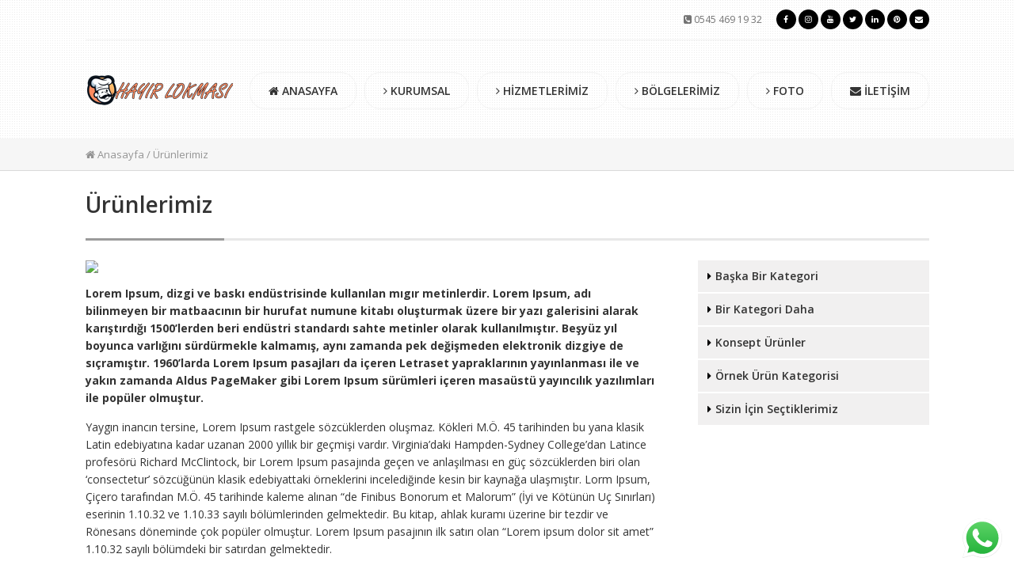

--- FILE ---
content_type: text/html; charset=UTF-8
request_url: https://www.hayirlokmasi.site/urunlerimiz
body_size: 13997
content:
<!DOCTYPE html PUBLIC "-//W3C//DTD XHTML 1.0 Transitional//EN" "http://www.w3.org/TR/xhtml1/DTD/xhtml1-transitional.dtd">
<html xmlns="http://www.w3.org/1999/xhtml">
<head>
<meta http-equiv="Content-Type" content="text/html; charset=utf-8" />
<title>Ürünlerimiz - Şahin Lokma Şahin Lokma</title>
<link rel="icon" href="https://www.hayirlokmasi.site/wp-content/uploads/2022/08/hayir-lokmasi-favicon.png" type="image/x-icon"/>
<meta name="google-site-verification" content="gPHNgXEsaS4puiimwzi6pnCc5s5IS8yzeZtmBg0mOJA" />
</head>
<body data-rsssl=1>
<div class="kapsar header">
<div class="ortala">
<div class="hbar">
<div class="hbarsag">
<i class="fa fa-phone-square"></i> 0545 469 19 32<div class="hsosyal">
<a href="https://www.facebook.com/hayirlokmasi1" title="Facebook"><i class="fa fa-facebook"></i></a>
<a href="https://www.instagram.com/hayirlokmasi1/" title="Instagram"><i class="fa fa-instagram"></i></a>
<a href="https://www.youtube.com/channel/UCr9L82Ueb1TF5OBEhMiSzRg" title="Youtube"><i class="fa fa-youtube"></i></a>
<a href="https://twitter.com/hayirlokmasi1" title="Twitter"><i class="fa fa-twitter"></i></a>
<a href="https://www.linkedin.com/in/hay%C4%B1r-lokmas%C4%B1-%C5%9Fahin-lokma-51469024a/" title="LinkedIn"><i class="fa fa-linkedin"></i></a>
<a href="https://tr.pinterest.com/hayirlokmasi1/" title="Pinterest"><i class="fa fa-pinterest"></i></a>
<a href="#"><i class="fa fa-envelope"></i></a>
</div><!--- hsosyal biter -->
</div><!--- hbarsag biter -->
</div><!--- hbar biter -->
<a href="https://www.hayirlokmasi.site" class="logo">
<img src="https://www.hayirlokmasi.site/wp-content/uploads/2022/08/hayir-lokmasi-logo.png" /> 
</a>
<ul class="menu">
<li>
<a href="https://www.hayirlokmasi.site/">
<i class="fa fa-home"></i> ANASAYFA		</a>
</li>
<li>
<a href="/kurumsal/">
<i class="fa fa-angle-right"></i> KURUMSAL		</a>
</li>
<li>
<a href="/hizmetlerimiz">
<i class="fa fa-angle-right"></i> HİZMETLERİMİZ		</a>
</li>
<li>
<a href="/bolgelerimiz">
<i class="fa fa-angle-right"></i> BÖLGELERİMİZ		</a>
</li>
<li>
<a href="/galeri">
<i class="fa fa-angle-right"></i> FOTO		</a>
</li>
<li>
<a href="/iletisim">
<i class="fa fa-envelope"></i> İLETİŞİM		</a>
</li>
</ul><!--- menu ul biter -->
</div><!--- ortala biter -->
</div><!--- kapsar header biter -->
<div class="kapsar nerdeyim">
<div class="ortala">
<a href="https://www.hayirlokmasi.site"><i class="fa fa-home"></i> Anasayfa</a> / Ürünlerimiz</div><!--- ortala biter -->
</div><!--- kapsar nerdeyim biter -->
<div class="kapsar peyc"> 
<div class="ortala">
<h2><span>Ürünlerimiz</span></h2>
<div class="sol">
<p><img decoding="async" src="https://nazimyilmaz.com.tr/demo/nykurumsal/wp-content/uploads/2017/01/kurumsal-grafik.jpg" style="width:100%;height:auto;" /></p>
<p><strong>Lorem Ipsum, dizgi ve baskı endüstrisinde kullanılan mıgır metinlerdir. Lorem Ipsum, adı bilinmeyen bir matbaacının bir hurufat numune kitabı oluşturmak üzere bir yazı galerisini alarak karıştırdığı 1500&#8217;lerden beri endüstri standardı sahte metinler olarak kullanılmıştır. Beşyüz yıl boyunca varlığını sürdürmekle kalmamış, aynı zamanda pek değişmeden elektronik dizgiye de sıçramıştır. 1960&#8217;larda Lorem Ipsum pasajları da içeren Letraset yapraklarının yayınlanması ile ve yakın zamanda Aldus PageMaker gibi Lorem Ipsum sürümleri içeren masaüstü yayıncılık yazılımları ile popüler olmuştur.</strong></p>
<p>Yaygın inancın tersine, Lorem Ipsum rastgele sözcüklerden oluşmaz. Kökleri M.Ö. 45 tarihinden bu yana klasik Latin edebiyatına kadar uzanan 2000 yıllık bir geçmişi vardır. Virginia&#8217;daki Hampden-Sydney College&#8217;dan Latince profesörü Richard McClintock, bir Lorem Ipsum pasajında geçen ve anlaşılması en güç sözcüklerden biri olan &#8216;consectetur&#8217; sözcüğünün klasik edebiyattaki örneklerini incelediğinde kesin bir kaynağa ulaşmıştır. Lorm Ipsum, Çiçero tarafından M.Ö. 45 tarihinde kaleme alınan &#8220;de Finibus Bonorum et Malorum&#8221; (İyi ve Kötünün Uç Sınırları) eserinin 1.10.32 ve 1.10.33 sayılı bölümlerinden gelmektedir. Bu kitap, ahlak kuramı üzerine bir tezdir ve Rönesans döneminde çok popüler olmuştur. Lorem Ipsum pasajının ilk satırı olan &#8220;Lorem ipsum dolor sit amet&#8221; 1.10.32 sayılı bölümdeki bir satırdan gelmektedir.</p>
</div><!--- sol biter -->
<div class="sag">
<ul class="lmenu">
<li class="page_item page-item-144"><a href="https://www.hayirlokmasi.site/urunlerimiz/baska-bir-kategori">Başka Bir Kategori</a></li>
<li class="page_item page-item-146"><a href="https://www.hayirlokmasi.site/urunlerimiz/bir-kategori-daha">Bir Kategori Daha</a></li>
<li class="page_item page-item-138"><a href="https://www.hayirlokmasi.site/urunlerimiz/konsept-urunler">Konsept Ürünler</a></li>
<li class="page_item page-item-127"><a href="https://www.hayirlokmasi.site/urunlerimiz/ornek-urun-kategorisi">Örnek Ürün Kategorisi</a></li>
<li class="page_item page-item-136"><a href="https://www.hayirlokmasi.site/urunlerimiz/sizin-icin-sectiklerimiz">Sizin İçin Seçtiklerimiz</a></li>
</ul>
</div><!--- sag biter -->
</div><!--- ortala biter -->
</div><!--- kapsar peyc biter -->
<div class="kapsar uclu">
<div class="ortala">
<div class="ukutu">
<img src="https://www.hayirlokmasi.site/wp-content/uploads/2022/08/cami-c.jpg" />
<h2>Cami Çıkışı Lokma Dağıtma</h2>
<h3>İstediğiniz cami önünde cami çıkışı hayır için lokma tatlısı dağıtıyoruz.</h3>
<a href=""><i class="fa fa-angle-double-right"></i> Detaylar</a>
</div><!--- ukutu uc1 biter -->
<div class="ukutu">
<img src="https://www.hayirlokmasi.site/wp-content/uploads/2022/08/irmik-helvasi-dagitma.jpg" />
<h2>İrmik Helvası Dağıtma</h2>
<h3>İrmik helvası dağıtma, İstanbul'da tüm ilçelerde seyyar helva dağıtma.</h3>
<a href="https://www.hayirlokmasi.site/hizmetlerimiz/irmik-helvasi-dagitma"><i class="fa fa-angle-double-right"></i> Detaylar</a>
</div><!--- ukutu uc1 biter -->
<div class="ukutu">
<img src="https://www.hayirlokmasi.site/wp-content/uploads/2022/08/tavuklu-pilav-dagitimi.jpg" />
<h2>Tavuklu Pilav Dağıtımı</h2>
<h3>Tavuklu pilav dağıtımı, İstanbul'da tüm ilçelerde hayır için tavuklu pilav dağıtıyoruz.</h3>
<a href="https://www.hayirlokmasi.site/hizmetlerimiz/tavuklu-pilav-dagitimi"><i class="fa fa-angle-double-right"></i> Detaylar</a>
</div><!--- ukutu uc1 biter -->
</div><!--- ortala biter -->
</div><!--- kapsar uclu biter -->

<div class="kapsar header">
<div class="ortala">
<div class="hbar">
<div class="hbarsag">
<i class="fa fa-phone-square"></i> 0545 469 19 32<div class="hsosyal">
<a href="https://www.facebook.com/hayirlokmasi1" title="Facebook"><i class="fa fa-facebook"></i></a>
<a href="https://www.instagram.com/hayirlokmasi1/" title="Instagram"><i class="fa fa-instagram"></i></a>
<a href="https://www.youtube.com/channel/UCr9L82Ueb1TF5OBEhMiSzRg" title="Youtube"><i class="fa fa-youtube"></i></a>
<a href="https://twitter.com/hayirlokmasi1" title="Twitter"><i class="fa fa-twitter"></i></a>
<a href="https://www.linkedin.com/in/hay%C4%B1r-lokmas%C4%B1-%C5%9Fahin-lokma-51469024a/" title="LinkedIn"><i class="fa fa-linkedin"></i></a>
<a href="https://tr.pinterest.com/hayirlokmasi1/" title="Pinterest"><i class="fa fa-pinterest"></i></a>
<a href="#"><i class="fa fa-envelope"></i></a>
</div><!--- hsosyal biter -->
</div><!--- hbarsag biter -->
</div><!--- hbar biter -->
<a href="https://www.hayirlokmasi.site" class="logo">
<img src="https://www.hayirlokmasi.site/wp-content/uploads/2022/08/hayir-lokmasi-logo.png" /> 
</a>
<ul class="menu">
<li>
<a href="https://www.hayirlokmasi.site/">
<i class="fa fa-home"></i> ANASAYFA		</a>
</li>
<li>
<a href="/kurumsal/">
<i class="fa fa-angle-right"></i> KURUMSAL		</a>
</li>
<li>
<a href="/hizmetlerimiz">
<i class="fa fa-angle-right"></i> HİZMETLERİMİZ		</a>
</li>
<li>
<a href="/bolgelerimiz">
<i class="fa fa-angle-right"></i> BÖLGELERİMİZ		</a>
</li>
<li>
<a href="/galeri">
<i class="fa fa-angle-right"></i> FOTO		</a>
</li>
<li>
<a href="/iletisim">
<i class="fa fa-envelope"></i> İLETİŞİM		</a>
</li>
</ul><!--- menu ul biter -->
</div><!--- ortala biter -->
</div><!--- kapsar header biter -->
<div class="kapsar footer">
<div class="ortala">
<center>Copyright 2025 - <a href="https://www.hayirlokmasi.site/" title="Hayır Lokması"><u><strong>Hayır Lokması</strong></u></a> Döktürme <a href="https://www.hayirlokmasi.site/" title="İstanbul Lokmacı"><u><strong>İstanbul Lokmacı</strong></u></a> Şahin Lokma. Tüm hakları saklıdır. Web Tasarım ve SEO: <a href="https://www.moztasarim.com/">MOZ TASARIM</center>
</div><!--- ortala biter -->
</div><!--- footer biter -->
<!-- <link href="https://www.hayirlokmasi.site/wp-content/themes/nykurumsal/style.css" rel="stylesheet" type="text/css" /> -->
<link rel="stylesheet" type="text/css" href="//www.hayirlokmasi.site/wp-content/cache/wpfc-minified/1o2ekrds/5ptwq.css" media="all"/>
<link href="https://fonts.googleapis.com/css?family=Open+Sans:400,600,700&amp;subset=latin-ext" rel="stylesheet">
<!-- <link rel="stylesheet" href="https://www.hayirlokmasi.site/wp-content/themes/nykurumsal/css/font-awesome.min.css"> -->
<!-- Place somewhere in the <head> of your document -->
<!-- <link rel="stylesheet" href="https://www.hayirlokmasi.site/wp-content/themes/nykurumsal/flexslider.css" type="text/css"> -->
<link rel="stylesheet" type="text/css" href="//www.hayirlokmasi.site/wp-content/cache/wpfc-minified/qhwm8d74/5ptwq.css" media="all"/>
<script src="https://ajax.googleapis.com/ajax/libs/jquery/1.6.2/jquery.min.js"></script>
<script src="https://www.hayirlokmasi.site/wp-content/themes/nykurumsal/jquery.flexslider.js"></script>
<meta name='robots' content='index, follow, max-image-preview:large, max-snippet:-1, max-video-preview:-1' />
<style>img:is([sizes="auto" i], [sizes^="auto," i]) { contain-intrinsic-size: 3000px 1500px }</style>
<!-- Google Tag Manager for WordPress by gtm4wp.com -->
<script data-cfasync="false" data-pagespeed-no-defer>
var gtm4wp_datalayer_name = "dataLayer";
var dataLayer = dataLayer || [];
</script>
<!-- End Google Tag Manager for WordPress by gtm4wp.com -->
<!-- This site is optimized with the Yoast SEO plugin v26.3 - https://yoast.com/wordpress/plugins/seo/ -->
<link rel="canonical" href="https://www.hayirlokmasi.site/urunlerimiz" />
<meta property="og:locale" content="tr_TR" />
<meta property="og:type" content="article" />
<meta property="og:title" content="Ürünlerimiz - Şahin Lokma" />
<meta property="og:description" content="Lorem Ipsum, dizgi ve baskı endüstrisinde kullanılan mıgır metinlerdir. Lorem Ipsum, adı bilinmeyen bir matbaacının bir hurufat numune kitabı oluşturmak üzere bir yazı galerisini alarak karıştırdığı 1500&#8217;lerden beri endüstri standardı sahte metinler olarak kullanılmıştır. Beşyüz yıl boyunca varlığını sürdürmekle kalmamış, aynı zamanda pek değişmeden elektronik dizgiye de sıçramıştır. 1960&#8217;larda Lorem Ipsum pasajları da içeren Letraset [&hellip;]" />
<meta property="og:url" content="https://www.hayirlokmasi.site/urunlerimiz" />
<meta property="og:site_name" content="Şahin Lokma" />
<meta property="article:modified_time" content="2017-01-17T12:54:33+00:00" />
<meta property="og:image" content="https://nazimyilmaz.com.tr/demo/nykurumsal/wp-content/uploads/2017/01/kurumsal-grafik.jpg" />
<meta name="twitter:card" content="summary_large_image" />
<meta name="twitter:label1" content="Tahmini okuma süresi" />
<meta name="twitter:data1" content="1 dakika" />
<script type="application/ld+json" class="yoast-schema-graph">{"@context":"https://schema.org","@graph":[{"@type":"WebPage","@id":"https://www.hayirlokmasi.site/urunlerimiz","url":"https://www.hayirlokmasi.site/urunlerimiz","name":"Ürünlerimiz - Şahin Lokma","isPartOf":{"@id":"https://www.hayirlokmasi.site/#website"},"primaryImageOfPage":{"@id":"https://www.hayirlokmasi.site/urunlerimiz#primaryimage"},"image":{"@id":"https://www.hayirlokmasi.site/urunlerimiz#primaryimage"},"thumbnailUrl":"http://nazimyilmaz.com.tr/demo/nykurumsal/wp-content/uploads/2017/01/kurumsal-grafik.jpg","datePublished":"2017-01-17T12:47:26+00:00","dateModified":"2017-01-17T12:54:33+00:00","breadcrumb":{"@id":"https://www.hayirlokmasi.site/urunlerimiz#breadcrumb"},"inLanguage":"tr","potentialAction":[{"@type":"ReadAction","target":["https://www.hayirlokmasi.site/urunlerimiz"]}]},{"@type":"ImageObject","inLanguage":"tr","@id":"https://www.hayirlokmasi.site/urunlerimiz#primaryimage","url":"http://nazimyilmaz.com.tr/demo/nykurumsal/wp-content/uploads/2017/01/kurumsal-grafik.jpg","contentUrl":"http://nazimyilmaz.com.tr/demo/nykurumsal/wp-content/uploads/2017/01/kurumsal-grafik.jpg"},{"@type":"BreadcrumbList","@id":"https://www.hayirlokmasi.site/urunlerimiz#breadcrumb","itemListElement":[{"@type":"ListItem","position":1,"name":"Ana sayfa","item":"https://www.hayirlokmasi.site/"},{"@type":"ListItem","position":2,"name":"Ürünlerimiz"}]},{"@type":"WebSite","@id":"https://www.hayirlokmasi.site/#website","url":"https://www.hayirlokmasi.site/","name":"Şahin Lokma","description":"Lokmacı","publisher":{"@id":"https://www.hayirlokmasi.site/#organization"},"potentialAction":[{"@type":"SearchAction","target":{"@type":"EntryPoint","urlTemplate":"https://www.hayirlokmasi.site/?s={search_term_string}"},"query-input":{"@type":"PropertyValueSpecification","valueRequired":true,"valueName":"search_term_string"}}],"inLanguage":"tr"},{"@type":"Organization","@id":"https://www.hayirlokmasi.site/#organization","name":"Hayır Lokması Döktürme Şahin Lokma","url":"https://www.hayirlokmasi.site/","logo":{"@type":"ImageObject","inLanguage":"tr","@id":"https://www.hayirlokmasi.site/#/schema/logo/image/","url":"https://www.hayirlokmasi.site/wp-content/uploads/2022/08/hayir-lokmasi-favicon.png","contentUrl":"https://www.hayirlokmasi.site/wp-content/uploads/2022/08/hayir-lokmasi-favicon.png","width":512,"height":512,"caption":"Hayır Lokması Döktürme Şahin Lokma"},"image":{"@id":"https://www.hayirlokmasi.site/#/schema/logo/image/"}}]}</script>
<!-- / Yoast SEO plugin. -->
<link rel='dns-prefetch' href='//www.googletagmanager.com' />
<script type="text/javascript">
/* <![CDATA[ */
window._wpemojiSettings = {"baseUrl":"https:\/\/s.w.org\/images\/core\/emoji\/16.0.1\/72x72\/","ext":".png","svgUrl":"https:\/\/s.w.org\/images\/core\/emoji\/16.0.1\/svg\/","svgExt":".svg","source":{"concatemoji":"https:\/\/www.hayirlokmasi.site\/wp-includes\/js\/wp-emoji-release.min.js?ver=6.8.3"}};
/*! This file is auto-generated */
!function(s,n){var o,i,e;function c(e){try{var t={supportTests:e,timestamp:(new Date).valueOf()};sessionStorage.setItem(o,JSON.stringify(t))}catch(e){}}function p(e,t,n){e.clearRect(0,0,e.canvas.width,e.canvas.height),e.fillText(t,0,0);var t=new Uint32Array(e.getImageData(0,0,e.canvas.width,e.canvas.height).data),a=(e.clearRect(0,0,e.canvas.width,e.canvas.height),e.fillText(n,0,0),new Uint32Array(e.getImageData(0,0,e.canvas.width,e.canvas.height).data));return t.every(function(e,t){return e===a[t]})}function u(e,t){e.clearRect(0,0,e.canvas.width,e.canvas.height),e.fillText(t,0,0);for(var n=e.getImageData(16,16,1,1),a=0;a<n.data.length;a++)if(0!==n.data[a])return!1;return!0}function f(e,t,n,a){switch(t){case"flag":return n(e,"\ud83c\udff3\ufe0f\u200d\u26a7\ufe0f","\ud83c\udff3\ufe0f\u200b\u26a7\ufe0f")?!1:!n(e,"\ud83c\udde8\ud83c\uddf6","\ud83c\udde8\u200b\ud83c\uddf6")&&!n(e,"\ud83c\udff4\udb40\udc67\udb40\udc62\udb40\udc65\udb40\udc6e\udb40\udc67\udb40\udc7f","\ud83c\udff4\u200b\udb40\udc67\u200b\udb40\udc62\u200b\udb40\udc65\u200b\udb40\udc6e\u200b\udb40\udc67\u200b\udb40\udc7f");case"emoji":return!a(e,"\ud83e\udedf")}return!1}function g(e,t,n,a){var r="undefined"!=typeof WorkerGlobalScope&&self instanceof WorkerGlobalScope?new OffscreenCanvas(300,150):s.createElement("canvas"),o=r.getContext("2d",{willReadFrequently:!0}),i=(o.textBaseline="top",o.font="600 32px Arial",{});return e.forEach(function(e){i[e]=t(o,e,n,a)}),i}function t(e){var t=s.createElement("script");t.src=e,t.defer=!0,s.head.appendChild(t)}"undefined"!=typeof Promise&&(o="wpEmojiSettingsSupports",i=["flag","emoji"],n.supports={everything:!0,everythingExceptFlag:!0},e=new Promise(function(e){s.addEventListener("DOMContentLoaded",e,{once:!0})}),new Promise(function(t){var n=function(){try{var e=JSON.parse(sessionStorage.getItem(o));if("object"==typeof e&&"number"==typeof e.timestamp&&(new Date).valueOf()<e.timestamp+604800&&"object"==typeof e.supportTests)return e.supportTests}catch(e){}return null}();if(!n){if("undefined"!=typeof Worker&&"undefined"!=typeof OffscreenCanvas&&"undefined"!=typeof URL&&URL.createObjectURL&&"undefined"!=typeof Blob)try{var e="postMessage("+g.toString()+"("+[JSON.stringify(i),f.toString(),p.toString(),u.toString()].join(",")+"));",a=new Blob([e],{type:"text/javascript"}),r=new Worker(URL.createObjectURL(a),{name:"wpTestEmojiSupports"});return void(r.onmessage=function(e){c(n=e.data),r.terminate(),t(n)})}catch(e){}c(n=g(i,f,p,u))}t(n)}).then(function(e){for(var t in e)n.supports[t]=e[t],n.supports.everything=n.supports.everything&&n.supports[t],"flag"!==t&&(n.supports.everythingExceptFlag=n.supports.everythingExceptFlag&&n.supports[t]);n.supports.everythingExceptFlag=n.supports.everythingExceptFlag&&!n.supports.flag,n.DOMReady=!1,n.readyCallback=function(){n.DOMReady=!0}}).then(function(){return e}).then(function(){var e;n.supports.everything||(n.readyCallback(),(e=n.source||{}).concatemoji?t(e.concatemoji):e.wpemoji&&e.twemoji&&(t(e.twemoji),t(e.wpemoji)))}))}((window,document),window._wpemojiSettings);
/* ]]> */
</script>
<!-- <link rel='stylesheet' id='ht_ctc_main_css-css' href='https://www.hayirlokmasi.site/wp-content/plugins/click-to-chat-for-whatsapp/new/inc/assets/css/main.css?ver=4.31' type='text/css' media='all' /> -->
<link rel="stylesheet" type="text/css" href="//www.hayirlokmasi.site/wp-content/cache/wpfc-minified/2b15kyuw/5ptwq.css" media="all"/>
<style id='wp-emoji-styles-inline-css' type='text/css'>
img.wp-smiley, img.emoji {
display: inline !important;
border: none !important;
box-shadow: none !important;
height: 1em !important;
width: 1em !important;
margin: 0 0.07em !important;
vertical-align: -0.1em !important;
background: none !important;
padding: 0 !important;
}
</style>
<!-- <link rel='stylesheet' id='wp-block-library-css' href='https://www.hayirlokmasi.site/wp-includes/css/dist/block-library/style.min.css?ver=6.8.3' type='text/css' media='all' /> -->
<link rel="stylesheet" type="text/css" href="//www.hayirlokmasi.site/wp-content/cache/wpfc-minified/lbyoy75p/5ptwq.css" media="all"/>
<style id='classic-theme-styles-inline-css' type='text/css'>
/*! This file is auto-generated */
.wp-block-button__link{color:#fff;background-color:#32373c;border-radius:9999px;box-shadow:none;text-decoration:none;padding:calc(.667em + 2px) calc(1.333em + 2px);font-size:1.125em}.wp-block-file__button{background:#32373c;color:#fff;text-decoration:none}
</style>
<style id='global-styles-inline-css' type='text/css'>
:root{--wp--preset--aspect-ratio--square: 1;--wp--preset--aspect-ratio--4-3: 4/3;--wp--preset--aspect-ratio--3-4: 3/4;--wp--preset--aspect-ratio--3-2: 3/2;--wp--preset--aspect-ratio--2-3: 2/3;--wp--preset--aspect-ratio--16-9: 16/9;--wp--preset--aspect-ratio--9-16: 9/16;--wp--preset--color--black: #000000;--wp--preset--color--cyan-bluish-gray: #abb8c3;--wp--preset--color--white: #ffffff;--wp--preset--color--pale-pink: #f78da7;--wp--preset--color--vivid-red: #cf2e2e;--wp--preset--color--luminous-vivid-orange: #ff6900;--wp--preset--color--luminous-vivid-amber: #fcb900;--wp--preset--color--light-green-cyan: #7bdcb5;--wp--preset--color--vivid-green-cyan: #00d084;--wp--preset--color--pale-cyan-blue: #8ed1fc;--wp--preset--color--vivid-cyan-blue: #0693e3;--wp--preset--color--vivid-purple: #9b51e0;--wp--preset--gradient--vivid-cyan-blue-to-vivid-purple: linear-gradient(135deg,rgba(6,147,227,1) 0%,rgb(155,81,224) 100%);--wp--preset--gradient--light-green-cyan-to-vivid-green-cyan: linear-gradient(135deg,rgb(122,220,180) 0%,rgb(0,208,130) 100%);--wp--preset--gradient--luminous-vivid-amber-to-luminous-vivid-orange: linear-gradient(135deg,rgba(252,185,0,1) 0%,rgba(255,105,0,1) 100%);--wp--preset--gradient--luminous-vivid-orange-to-vivid-red: linear-gradient(135deg,rgba(255,105,0,1) 0%,rgb(207,46,46) 100%);--wp--preset--gradient--very-light-gray-to-cyan-bluish-gray: linear-gradient(135deg,rgb(238,238,238) 0%,rgb(169,184,195) 100%);--wp--preset--gradient--cool-to-warm-spectrum: linear-gradient(135deg,rgb(74,234,220) 0%,rgb(151,120,209) 20%,rgb(207,42,186) 40%,rgb(238,44,130) 60%,rgb(251,105,98) 80%,rgb(254,248,76) 100%);--wp--preset--gradient--blush-light-purple: linear-gradient(135deg,rgb(255,206,236) 0%,rgb(152,150,240) 100%);--wp--preset--gradient--blush-bordeaux: linear-gradient(135deg,rgb(254,205,165) 0%,rgb(254,45,45) 50%,rgb(107,0,62) 100%);--wp--preset--gradient--luminous-dusk: linear-gradient(135deg,rgb(255,203,112) 0%,rgb(199,81,192) 50%,rgb(65,88,208) 100%);--wp--preset--gradient--pale-ocean: linear-gradient(135deg,rgb(255,245,203) 0%,rgb(182,227,212) 50%,rgb(51,167,181) 100%);--wp--preset--gradient--electric-grass: linear-gradient(135deg,rgb(202,248,128) 0%,rgb(113,206,126) 100%);--wp--preset--gradient--midnight: linear-gradient(135deg,rgb(2,3,129) 0%,rgb(40,116,252) 100%);--wp--preset--font-size--small: 13px;--wp--preset--font-size--medium: 20px;--wp--preset--font-size--large: 36px;--wp--preset--font-size--x-large: 42px;--wp--preset--spacing--20: 0.44rem;--wp--preset--spacing--30: 0.67rem;--wp--preset--spacing--40: 1rem;--wp--preset--spacing--50: 1.5rem;--wp--preset--spacing--60: 2.25rem;--wp--preset--spacing--70: 3.38rem;--wp--preset--spacing--80: 5.06rem;--wp--preset--shadow--natural: 6px 6px 9px rgba(0, 0, 0, 0.2);--wp--preset--shadow--deep: 12px 12px 50px rgba(0, 0, 0, 0.4);--wp--preset--shadow--sharp: 6px 6px 0px rgba(0, 0, 0, 0.2);--wp--preset--shadow--outlined: 6px 6px 0px -3px rgba(255, 255, 255, 1), 6px 6px rgba(0, 0, 0, 1);--wp--preset--shadow--crisp: 6px 6px 0px rgba(0, 0, 0, 1);}:where(.is-layout-flex){gap: 0.5em;}:where(.is-layout-grid){gap: 0.5em;}body .is-layout-flex{display: flex;}.is-layout-flex{flex-wrap: wrap;align-items: center;}.is-layout-flex > :is(*, div){margin: 0;}body .is-layout-grid{display: grid;}.is-layout-grid > :is(*, div){margin: 0;}:where(.wp-block-columns.is-layout-flex){gap: 2em;}:where(.wp-block-columns.is-layout-grid){gap: 2em;}:where(.wp-block-post-template.is-layout-flex){gap: 1.25em;}:where(.wp-block-post-template.is-layout-grid){gap: 1.25em;}.has-black-color{color: var(--wp--preset--color--black) !important;}.has-cyan-bluish-gray-color{color: var(--wp--preset--color--cyan-bluish-gray) !important;}.has-white-color{color: var(--wp--preset--color--white) !important;}.has-pale-pink-color{color: var(--wp--preset--color--pale-pink) !important;}.has-vivid-red-color{color: var(--wp--preset--color--vivid-red) !important;}.has-luminous-vivid-orange-color{color: var(--wp--preset--color--luminous-vivid-orange) !important;}.has-luminous-vivid-amber-color{color: var(--wp--preset--color--luminous-vivid-amber) !important;}.has-light-green-cyan-color{color: var(--wp--preset--color--light-green-cyan) !important;}.has-vivid-green-cyan-color{color: var(--wp--preset--color--vivid-green-cyan) !important;}.has-pale-cyan-blue-color{color: var(--wp--preset--color--pale-cyan-blue) !important;}.has-vivid-cyan-blue-color{color: var(--wp--preset--color--vivid-cyan-blue) !important;}.has-vivid-purple-color{color: var(--wp--preset--color--vivid-purple) !important;}.has-black-background-color{background-color: var(--wp--preset--color--black) !important;}.has-cyan-bluish-gray-background-color{background-color: var(--wp--preset--color--cyan-bluish-gray) !important;}.has-white-background-color{background-color: var(--wp--preset--color--white) !important;}.has-pale-pink-background-color{background-color: var(--wp--preset--color--pale-pink) !important;}.has-vivid-red-background-color{background-color: var(--wp--preset--color--vivid-red) !important;}.has-luminous-vivid-orange-background-color{background-color: var(--wp--preset--color--luminous-vivid-orange) !important;}.has-luminous-vivid-amber-background-color{background-color: var(--wp--preset--color--luminous-vivid-amber) !important;}.has-light-green-cyan-background-color{background-color: var(--wp--preset--color--light-green-cyan) !important;}.has-vivid-green-cyan-background-color{background-color: var(--wp--preset--color--vivid-green-cyan) !important;}.has-pale-cyan-blue-background-color{background-color: var(--wp--preset--color--pale-cyan-blue) !important;}.has-vivid-cyan-blue-background-color{background-color: var(--wp--preset--color--vivid-cyan-blue) !important;}.has-vivid-purple-background-color{background-color: var(--wp--preset--color--vivid-purple) !important;}.has-black-border-color{border-color: var(--wp--preset--color--black) !important;}.has-cyan-bluish-gray-border-color{border-color: var(--wp--preset--color--cyan-bluish-gray) !important;}.has-white-border-color{border-color: var(--wp--preset--color--white) !important;}.has-pale-pink-border-color{border-color: var(--wp--preset--color--pale-pink) !important;}.has-vivid-red-border-color{border-color: var(--wp--preset--color--vivid-red) !important;}.has-luminous-vivid-orange-border-color{border-color: var(--wp--preset--color--luminous-vivid-orange) !important;}.has-luminous-vivid-amber-border-color{border-color: var(--wp--preset--color--luminous-vivid-amber) !important;}.has-light-green-cyan-border-color{border-color: var(--wp--preset--color--light-green-cyan) !important;}.has-vivid-green-cyan-border-color{border-color: var(--wp--preset--color--vivid-green-cyan) !important;}.has-pale-cyan-blue-border-color{border-color: var(--wp--preset--color--pale-cyan-blue) !important;}.has-vivid-cyan-blue-border-color{border-color: var(--wp--preset--color--vivid-cyan-blue) !important;}.has-vivid-purple-border-color{border-color: var(--wp--preset--color--vivid-purple) !important;}.has-vivid-cyan-blue-to-vivid-purple-gradient-background{background: var(--wp--preset--gradient--vivid-cyan-blue-to-vivid-purple) !important;}.has-light-green-cyan-to-vivid-green-cyan-gradient-background{background: var(--wp--preset--gradient--light-green-cyan-to-vivid-green-cyan) !important;}.has-luminous-vivid-amber-to-luminous-vivid-orange-gradient-background{background: var(--wp--preset--gradient--luminous-vivid-amber-to-luminous-vivid-orange) !important;}.has-luminous-vivid-orange-to-vivid-red-gradient-background{background: var(--wp--preset--gradient--luminous-vivid-orange-to-vivid-red) !important;}.has-very-light-gray-to-cyan-bluish-gray-gradient-background{background: var(--wp--preset--gradient--very-light-gray-to-cyan-bluish-gray) !important;}.has-cool-to-warm-spectrum-gradient-background{background: var(--wp--preset--gradient--cool-to-warm-spectrum) !important;}.has-blush-light-purple-gradient-background{background: var(--wp--preset--gradient--blush-light-purple) !important;}.has-blush-bordeaux-gradient-background{background: var(--wp--preset--gradient--blush-bordeaux) !important;}.has-luminous-dusk-gradient-background{background: var(--wp--preset--gradient--luminous-dusk) !important;}.has-pale-ocean-gradient-background{background: var(--wp--preset--gradient--pale-ocean) !important;}.has-electric-grass-gradient-background{background: var(--wp--preset--gradient--electric-grass) !important;}.has-midnight-gradient-background{background: var(--wp--preset--gradient--midnight) !important;}.has-small-font-size{font-size: var(--wp--preset--font-size--small) !important;}.has-medium-font-size{font-size: var(--wp--preset--font-size--medium) !important;}.has-large-font-size{font-size: var(--wp--preset--font-size--large) !important;}.has-x-large-font-size{font-size: var(--wp--preset--font-size--x-large) !important;}
:where(.wp-block-post-template.is-layout-flex){gap: 1.25em;}:where(.wp-block-post-template.is-layout-grid){gap: 1.25em;}
:where(.wp-block-columns.is-layout-flex){gap: 2em;}:where(.wp-block-columns.is-layout-grid){gap: 2em;}
:root :where(.wp-block-pullquote){font-size: 1.5em;line-height: 1.6;}
</style>
<!-- <link rel='stylesheet' id='contact-form-7-css' href='https://www.hayirlokmasi.site/wp-content/plugins/contact-form-7/includes/css/styles.css?ver=6.1.3' type='text/css' media='all' /> -->
<!-- <link rel='stylesheet' id='responsive-lightbox-swipebox-css' href='https://www.hayirlokmasi.site/wp-content/plugins/responsive-lightbox/assets/swipebox/swipebox.min.css?ver=1.5.2' type='text/css' media='all' /> -->
<!-- <link rel='stylesheet' id='call-now-button-modern-style-css' href='https://www.hayirlokmasi.site/wp-content/plugins/call-now-button/resources/style/modern.css?ver=1.5.5' type='text/css' media='all' /> -->
<link rel="stylesheet" type="text/css" href="//www.hayirlokmasi.site/wp-content/cache/wpfc-minified/7vj239ce/5ptwq.css" media="all"/>
<script type="text/javascript" src="https://www.hayirlokmasi.site/wp-includes/js/jquery/jquery.min.js?ver=3.7.1" id="jquery-core-js"></script>
<script type="text/javascript" src="https://www.hayirlokmasi.site/wp-includes/js/jquery/jquery-migrate.min.js?ver=3.4.1" id="jquery-migrate-js"></script>
<script type="text/javascript" src="https://www.hayirlokmasi.site/wp-content/plugins/responsive-lightbox/assets/swipebox/jquery.swipebox.min.js?ver=1.5.2" id="responsive-lightbox-swipebox-js"></script>
<script type="text/javascript" src="https://www.hayirlokmasi.site/wp-includes/js/underscore.min.js?ver=1.13.7" id="underscore-js"></script>
<script type="text/javascript" src="https://www.hayirlokmasi.site/wp-content/plugins/responsive-lightbox/assets/infinitescroll/infinite-scroll.pkgd.min.js?ver=4.0.1" id="responsive-lightbox-infinite-scroll-js"></script>
<script type="text/javascript" id="responsive-lightbox-js-before">
/* <![CDATA[ */
var rlArgs = {"script":"swipebox","selector":"lightbox","customEvents":"","activeGalleries":true,"animation":true,"hideCloseButtonOnMobile":false,"removeBarsOnMobile":false,"hideBars":true,"hideBarsDelay":5000,"videoMaxWidth":1080,"useSVG":true,"loopAtEnd":false,"woocommerce_gallery":false,"ajaxurl":"https:\/\/www.hayirlokmasi.site\/wp-admin\/admin-ajax.php","nonce":"ce6ac6fdd2","preview":false,"postId":121,"scriptExtension":false};
/* ]]> */
</script>
<script type="text/javascript" src="https://www.hayirlokmasi.site/wp-content/plugins/responsive-lightbox/js/front.js?ver=2.5.3" id="responsive-lightbox-js"></script>
<!-- Site Kit tarafından eklenen Google etiketi (gtag.js) snippet&#039;i -->
<!-- Site Kit tarafından eklenen Google Ads snippet&#039;i -->
<script type="text/javascript" src="https://www.googletagmanager.com/gtag/js?id=AW-17678896634" id="google_gtagjs-js" async></script>
<script type="text/javascript" id="google_gtagjs-js-after">
/* <![CDATA[ */
window.dataLayer = window.dataLayer || [];function gtag(){dataLayer.push(arguments);}
gtag("js", new Date());
gtag("set", "developer_id.dZTNiMT", true);
gtag("config", "AW-17678896634");
window._googlesitekit = window._googlesitekit || {}; window._googlesitekit.throttledEvents = []; window._googlesitekit.gtagEvent = (name, data) => { var key = JSON.stringify( { name, data } ); if ( !! window._googlesitekit.throttledEvents[ key ] ) { return; } window._googlesitekit.throttledEvents[ key ] = true; setTimeout( () => { delete window._googlesitekit.throttledEvents[ key ]; }, 5 ); gtag( "event", name, { ...data, event_source: "site-kit" } ); }; 
/* ]]> */
</script>
<link rel="https://api.w.org/" href="https://www.hayirlokmasi.site/wp-json/" /><link rel="alternate" title="JSON" type="application/json" href="https://www.hayirlokmasi.site/wp-json/wp/v2/pages/121" /><link rel="EditURI" type="application/rsd+xml" title="RSD" href="https://www.hayirlokmasi.site/xmlrpc.php?rsd" />
<meta name="generator" content="WordPress 6.8.3" />
<link rel='shortlink' href='https://www.hayirlokmasi.site/?p=121' />
<link rel="alternate" title="oEmbed (JSON)" type="application/json+oembed" href="https://www.hayirlokmasi.site/wp-json/oembed/1.0/embed?url=https%3A%2F%2Fwww.hayirlokmasi.site%2Furunlerimiz" />
<link rel="alternate" title="oEmbed (XML)" type="text/xml+oembed" href="https://www.hayirlokmasi.site/wp-json/oembed/1.0/embed?url=https%3A%2F%2Fwww.hayirlokmasi.site%2Furunlerimiz&#038;format=xml" />
<meta name="generator" content="Site Kit by Google 1.165.0" /><meta name="generator" content="performance-lab 4.0.0; plugins: webp-uploads">
<meta name="generator" content="webp-uploads 2.6.0">
<!-- Google Tag Manager for WordPress by gtm4wp.com -->
<!-- GTM Container placement set to automatic -->
<script data-cfasync="false" data-pagespeed-no-defer type="text/javascript">
var dataLayer_content = {"pagePostType":"page","pagePostType2":"single-page","pagePostAuthor":"Şahin Lokma"};
dataLayer.push( dataLayer_content );
</script>
<script data-cfasync="false" data-pagespeed-no-defer type="text/javascript">
(function(w,d,s,l,i){w[l]=w[l]||[];w[l].push({'gtm.start':
new Date().getTime(),event:'gtm.js'});var f=d.getElementsByTagName(s)[0],
j=d.createElement(s),dl=l!='dataLayer'?'&l='+l:'';j.async=true;j.src=
'//www.googletagmanager.com/gtm.js?id='+i+dl;f.parentNode.insertBefore(j,f);
})(window,document,'script','dataLayer','GTM-M26LCZLS');
</script>
<!-- End Google Tag Manager for WordPress by gtm4wp.com --><link rel="icon" href="https://www.hayirlokmasi.site/wp-content/uploads/2022/08/hayir-lokmasi-favicon-150x150.png" sizes="32x32" />
<link rel="icon" href="https://www.hayirlokmasi.site/wp-content/uploads/2022/08/hayir-lokmasi-favicon-300x300.png" sizes="192x192" />
<link rel="apple-touch-icon" href="https://www.hayirlokmasi.site/wp-content/uploads/2022/08/hayir-lokmasi-favicon-300x300.png" />
<meta name="msapplication-TileImage" content="https://www.hayirlokmasi.site/wp-content/uploads/2022/08/hayir-lokmasi-favicon-300x300.png" />
<style type="text/css" id="wp-custom-css">
.sliderust {
background:unset
;
}
.flexslider .slides > li{
background-size:cover!important
}		</style>
<style type="text/css">
.acf-map {
width: 100%;
height:545px;
}
/* fixes potential theme css conflict */
.acf-map img {
max-width: inherit !important;
}
</style>
<script src="https://maps.googleapis.com/maps/api/js?key=AIzaSyAnLIV6n0xL37rRWO-EjaaFmx35400D4Ps"></script>
<script type="text/javascript">
(function($) {
/*
*  new_map
*
*  This function will render a Google Map onto the selected jQuery element
*
*  @type	function
*  @date	8/11/2013
*  @since	4.3.0
*
*  @param	$el (jQuery element)
*  @return	n/a
*/
function new_map( $el ) {
// var
var $markers = $el.find('.marker');
// vars
var args = {
zoom		: 16,
center		: new google.maps.LatLng(0, 0),
mapTypeId	: google.maps.MapTypeId.ROADMAP
};
// create map	        	
var map = new google.maps.Map( $el[0], args);
// add a markers reference
map.markers = [];
// add markers
$markers.each(function(){
add_marker( $(this), map );
});
// center map
center_map( map );
// return
return map;
}
/*
*  add_marker
*
*  This function will add a marker to the selected Google Map
*
*  @type	function
*  @date	8/11/2013
*  @since	4.3.0
*
*  @param	$marker (jQuery element)
*  @param	map (Google Map object)
*  @return	n/a
*/
function add_marker( $marker, map ) {
// var
var latlng = new google.maps.LatLng( $marker.attr('data-lat'), $marker.attr('data-lng') );
// create marker
var marker = new google.maps.Marker({
position	: latlng,
map			: map
});
// add to array
map.markers.push( marker );
// if marker contains HTML, add it to an infoWindow
if( $marker.html() )
{
// create info window
var infowindow = new google.maps.InfoWindow({
content		: $marker.html()
});
// show info window when marker is clicked
google.maps.event.addListener(marker, 'click', function() {
infowindow.open( map, marker );
});
}
}
/*
*  center_map
*
*  This function will center the map, showing all markers attached to this map
*
*  @type	function
*  @date	8/11/2013
*  @since	4.3.0
*
*  @param	map (Google Map object)
*  @return	n/a
*/
function center_map( map ) {
// vars
var bounds = new google.maps.LatLngBounds();
// loop through all markers and create bounds
$.each( map.markers, function( i, marker ){
var latlng = new google.maps.LatLng( marker.position.lat(), marker.position.lng() );
bounds.extend( latlng );
});
// only 1 marker?
if( map.markers.length == 1 )
{
// set center of map
map.setCenter( bounds.getCenter() );
map.setZoom( 16 );
}
else
{
// fit to bounds
map.fitBounds( bounds );
}
}
/*
*  document ready
*
*  This function will render each map when the document is ready (page has loaded)
*
*  @type	function
*  @date	8/11/2013
*  @since	5.0.0
*
*  @param	n/a
*  @return	n/a
*/
// global var
var map = null;
$(document).ready(function(){
$('.acf-map').each(function(){
// create map
map = new_map( $(this) );
});
});
})(jQuery);
</script>
<!-- Place in the <head>, after the three links -->
<script type="text/javascript" charset="utf-8">
$(window).load(function() {
$('.flexslider').flexslider();
});
</script>
<script type="text/javascript" charset="utf-8">
$(window).load(function() {
$('.flexslider').flexslider();
});
</script>
</div><!--- sizdengelen biter -->
<script type="speculationrules">
{"prefetch":[{"source":"document","where":{"and":[{"href_matches":"\/*"},{"not":{"href_matches":["\/wp-*.php","\/wp-admin\/*","\/wp-content\/uploads\/*","\/wp-content\/*","\/wp-content\/plugins\/*","\/wp-content\/themes\/nykurumsal\/*","\/*\\?(.+)"]}},{"not":{"selector_matches":"a[rel~=\"nofollow\"]"}},{"not":{"selector_matches":".no-prefetch, .no-prefetch a"}}]},"eagerness":"conservative"}]}
</script>
<!-- Click to Chat - https://holithemes.com/plugins/click-to-chat/  v4.31 -->
<div class="ht-ctc ht-ctc-chat ctc-analytics ctc_wp_desktop style-3  ht_ctc_entry_animation ht_ctc_an_entry_corner " id="ht-ctc-chat"  
style="display: none;  position: fixed; bottom: 15px; right: 15px;"   >
<div class="ht_ctc_style ht_ctc_chat_style">
<div title = &#039;WhatsApp&#039; style="display:flex;justify-content:center;align-items:center; " class="ctc_s_3 ctc_nb" data-nb_top="-5px" data-nb_right="-5px">
<p class="ctc-analytics ctc_cta ctc_cta_stick ht-ctc-cta " style="padding: 0px 16px; line-height: 1.6; font-size: 13px; background-color: #25d366; color: #ffffff; border-radius:10px; margin:0 10px;  display: none; ">WhatsApp</p>
<svg style="pointer-events:none; display:block; height:50px; width:50px;" width="50px" height="50px" viewBox="0 0 1219.547 1225.016">
<path style="fill: #E0E0E0;" fill="#E0E0E0" d="M1041.858 178.02C927.206 63.289 774.753.07 612.325 0 277.617 0 5.232 272.298 5.098 606.991c-.039 106.986 27.915 211.42 81.048 303.476L0 1225.016l321.898-84.406c88.689 48.368 188.547 73.855 290.166 73.896h.258.003c334.654 0 607.08-272.346 607.222-607.023.056-162.208-63.052-314.724-177.689-429.463zm-429.533 933.963h-.197c-90.578-.048-179.402-24.366-256.878-70.339l-18.438-10.93-191.021 50.083 51-186.176-12.013-19.087c-50.525-80.336-77.198-173.175-77.16-268.504.111-278.186 226.507-504.503 504.898-504.503 134.812.056 261.519 52.604 356.814 147.965 95.289 95.36 147.728 222.128 147.688 356.948-.118 278.195-226.522 504.543-504.693 504.543z"/>
<linearGradient id="htwaicona-chat" gradientUnits="userSpaceOnUse" x1="609.77" y1="1190.114" x2="609.77" y2="21.084">
<stop offset="0" stop-color="#20b038"/>
<stop offset="1" stop-color="#60d66a"/>
</linearGradient>
<path style="fill: url(#htwaicona-chat);" fill="url(#htwaicona-chat)" d="M27.875 1190.114l82.211-300.18c-50.719-87.852-77.391-187.523-77.359-289.602.133-319.398 260.078-579.25 579.469-579.25 155.016.07 300.508 60.398 409.898 169.891 109.414 109.492 169.633 255.031 169.57 409.812-.133 319.406-260.094 579.281-579.445 579.281-.023 0 .016 0 0 0h-.258c-96.977-.031-192.266-24.375-276.898-70.5l-307.188 80.548z"/>
<image overflow="visible" opacity=".08" width="682" height="639" transform="translate(270.984 291.372)"/>
<path fill-rule="evenodd" clip-rule="evenodd" style="fill: #FFFFFF;" fill="#FFF" d="M462.273 349.294c-11.234-24.977-23.062-25.477-33.75-25.914-8.742-.375-18.75-.352-28.742-.352-10 0-26.25 3.758-39.992 18.766-13.75 15.008-52.5 51.289-52.5 125.078 0 73.797 53.75 145.102 61.242 155.117 7.5 10 103.758 166.266 256.203 226.383 126.695 49.961 152.477 40.023 179.977 37.523s88.734-36.273 101.234-71.297c12.5-35.016 12.5-65.031 8.75-71.305-3.75-6.25-13.75-10-28.75-17.5s-88.734-43.789-102.484-48.789-23.75-7.5-33.75 7.516c-10 15-38.727 48.773-47.477 58.773-8.75 10.023-17.5 11.273-32.5 3.773-15-7.523-63.305-23.344-120.609-74.438-44.586-39.75-74.688-88.844-83.438-103.859-8.75-15-.938-23.125 6.586-30.602 6.734-6.719 15-17.508 22.5-26.266 7.484-8.758 9.984-15.008 14.984-25.008 5-10.016 2.5-18.773-1.25-26.273s-32.898-81.67-46.234-111.326z"/>
<path style="fill: #FFFFFF;" fill="#FFF" d="M1036.898 176.091C923.562 62.677 772.859.185 612.297.114 281.43.114 12.172 269.286 12.039 600.137 12 705.896 39.633 809.13 92.156 900.13L7 1211.067l318.203-83.438c87.672 47.812 186.383 73.008 286.836 73.047h.255.003c330.812 0 600.109-269.219 600.25-600.055.055-160.343-62.328-311.108-175.649-424.53zm-424.601 923.242h-.195c-89.539-.047-177.344-24.086-253.93-69.531l-18.227-10.805-188.828 49.508 50.414-184.039-11.875-18.867c-49.945-79.414-76.312-171.188-76.273-265.422.109-274.992 223.906-498.711 499.102-498.711 133.266.055 258.516 52 352.719 146.266 94.195 94.266 146.031 219.578 145.992 352.852-.118 274.999-223.923 498.749-498.899 498.749z"/>
</svg></div>
</div>
</div>
<span class="ht_ctc_chat_data" data-settings="{&quot;number&quot;:&quot;905454691932&quot;,&quot;pre_filled&quot;:&quot;Merhaba. Telefon numaran\u0131z\u0131 web sitenizden ald\u0131m. Lokma d\u00f6kt\u00fcrmek istiyorum. Bu konuda bana detayl\u0131 bilgi verir misiniz?&quot;,&quot;dis_m&quot;:&quot;show&quot;,&quot;dis_d&quot;:&quot;show&quot;,&quot;css&quot;:&quot;display: none; cursor: pointer; z-index: 99999999;&quot;,&quot;pos_d&quot;:&quot;position: fixed; bottom: 15px; right: 15px;&quot;,&quot;pos_m&quot;:&quot;position: fixed; bottom: 15px; right: 15px;&quot;,&quot;side_d&quot;:&quot;right&quot;,&quot;side_m&quot;:&quot;right&quot;,&quot;schedule&quot;:&quot;no&quot;,&quot;se&quot;:150,&quot;ani&quot;:&quot;no-animation&quot;,&quot;url_target_d&quot;:&quot;_blank&quot;,&quot;ga&quot;:&quot;yes&quot;,&quot;fb&quot;:&quot;yes&quot;,&quot;webhook_format&quot;:&quot;json&quot;,&quot;g_init&quot;:&quot;default&quot;,&quot;g_an_event_name&quot;:&quot;chat: {number}&quot;,&quot;pixel_event_name&quot;:&quot;Click to Chat by HoliThemes&quot;}" data-rest="c038007d7e"></span>
<!-- Call Now Button 1.5.5 (https://callnowbutton.com) [renderer:modern]-->
<a  href="tel:0 545 469 19 32" id="callnowbutton" class="call-now-button  cnb-zoom-100  cnb-zindex-10  cnb-text  cnb-single cnb-left cnb-displaymode cnb-displaymode-mobile-only" style="background-image:url([data-uri]); background-color:#00bb00;"><span>Ara Sipariş Ver</span></a><script type="text/javascript" id="ht_ctc_app_js-js-extra">
/* <![CDATA[ */
var ht_ctc_chat_var = {"number":"905454691932","pre_filled":"Merhaba. Telefon numaran\u0131z\u0131 web sitenizden ald\u0131m. Lokma d\u00f6kt\u00fcrmek istiyorum. Bu konuda bana detayl\u0131 bilgi verir misiniz?","dis_m":"show","dis_d":"show","css":"display: none; cursor: pointer; z-index: 99999999;","pos_d":"position: fixed; bottom: 15px; right: 15px;","pos_m":"position: fixed; bottom: 15px; right: 15px;","side_d":"right","side_m":"right","schedule":"no","se":"150","ani":"no-animation","url_target_d":"_blank","ga":"yes","fb":"yes","webhook_format":"json","g_init":"default","g_an_event_name":"chat: {number}","pixel_event_name":"Click to Chat by HoliThemes"};
var ht_ctc_variables = {"g_an_event_name":"chat: {number}","pixel_event_type":"trackCustom","pixel_event_name":"Click to Chat by HoliThemes","g_an_params":["g_an_param_1","g_an_param_2","g_an_param_3"],"g_an_param_1":{"key":"number","value":"{number}"},"g_an_param_2":{"key":"title","value":"{title}"},"g_an_param_3":{"key":"url","value":"{url}"},"pixel_params":["pixel_param_1","pixel_param_2","pixel_param_3","pixel_param_4"],"pixel_param_1":{"key":"Category","value":"Click to Chat for WhatsApp"},"pixel_param_2":{"key":"ID","value":"{number}"},"pixel_param_3":{"key":"Title","value":"{title}"},"pixel_param_4":{"key":"URL","value":"{url}"}};
/* ]]> */
</script>
<script type="text/javascript" src="https://www.hayirlokmasi.site/wp-content/plugins/click-to-chat-for-whatsapp/new/inc/assets/js/app.js?ver=4.31" id="ht_ctc_app_js-js" defer="defer" data-wp-strategy="defer"></script>
<script type="text/javascript" src="https://www.hayirlokmasi.site/wp-includes/js/dist/hooks.min.js?ver=4d63a3d491d11ffd8ac6" id="wp-hooks-js"></script>
<script type="text/javascript" src="https://www.hayirlokmasi.site/wp-includes/js/dist/i18n.min.js?ver=5e580eb46a90c2b997e6" id="wp-i18n-js"></script>
<script type="text/javascript" id="wp-i18n-js-after">
/* <![CDATA[ */
wp.i18n.setLocaleData( { 'text direction\u0004ltr': [ 'ltr' ] } );
/* ]]> */
</script>
<script type="text/javascript" src="https://www.hayirlokmasi.site/wp-content/plugins/contact-form-7/includes/swv/js/index.js?ver=6.1.3" id="swv-js"></script>
<script type="text/javascript" id="contact-form-7-js-translations">
/* <![CDATA[ */
( function( domain, translations ) {
var localeData = translations.locale_data[ domain ] || translations.locale_data.messages;
localeData[""].domain = domain;
wp.i18n.setLocaleData( localeData, domain );
} )( "contact-form-7", {"translation-revision-date":"2024-07-22 17:28:11+0000","generator":"GlotPress\/4.0.1","domain":"messages","locale_data":{"messages":{"":{"domain":"messages","plural-forms":"nplurals=2; plural=n > 1;","lang":"tr"},"This contact form is placed in the wrong place.":["Bu ileti\u015fim formu yanl\u0131\u015f yere yerle\u015ftirilmi\u015f."],"Error:":["Hata:"]}},"comment":{"reference":"includes\/js\/index.js"}} );
/* ]]> */
</script>
<script type="text/javascript" id="contact-form-7-js-before">
/* <![CDATA[ */
var wpcf7 = {
"api": {
"root": "https:\/\/www.hayirlokmasi.site\/wp-json\/",
"namespace": "contact-form-7\/v1"
}
};
/* ]]> */
</script>
<script type="text/javascript" src="https://www.hayirlokmasi.site/wp-content/plugins/contact-form-7/includes/js/index.js?ver=6.1.3" id="contact-form-7-js"></script>
<script type="text/javascript" src="https://www.hayirlokmasi.site/wp-content/plugins/google-site-kit/dist/assets/js/googlesitekit-events-provider-contact-form-7-40476021fb6e59177033.js" id="googlesitekit-events-provider-contact-form-7-js" defer></script>
</body>
</html><!-- WP Fastest Cache file was created in 0.314 seconds, on 17 November 2025 @ 19:00 --><!-- via php -->

--- FILE ---
content_type: text/css
request_url: https://www.hayirlokmasi.site/wp-content/cache/wpfc-minified/1o2ekrds/5ptwq.css
body_size: 1850
content:
html { overflow-x:hidden; }
body { margin:0; padding:0; background:#fff; font-family: 'Open Sans', sans-serif; }
h1, h2, h3, h4, h5, ul, ol, img, a, p { margin:0; padding:0; list-style:none; text-decoration:none; color:#333; border:none; outline:none;  }
.nopadding { padding:0 !important; }
.nomargin { margin:0 !important; }
.nomarginright { margin-right:0 !important; }
.nomarginleft { margin-right:0 !important; }
.nomargintop { margin-top:0 !important; }
.nomarginbottom { margin-top:0 !important; }
.sol { float:left !important; }
.sag { float:right !important; }
.gizle { visibility:hidden; }
.kapsar { width:100%; float:left; }
.ortala { width:1065px; margin:0 auto; }
.header { height:175px; background:url(//www.hayirlokmasi.site/wp-content/themes/nykurumsal/r/header-pattern.png); }
.hbar { width:1065px; float:left; line-height:50px; border-bottom:1px #f1f1f1 solid; font-size:12px; color:#737373; }
.hbarsag { float:right; }
.hsosyal { float:right; margin-left:15px; }
.hsosyal a i { display:block; width:25px; height:25px; float:left; background:#000; margin-left:3px; line-height:25px; text-align:center; margin-top:12px; border-radius:50%; color:#fff; font-size:10px; }
.logo { display:block; float:left; height:126px; }
.logo img { display:block; height:126px; float:left; }
.menu { float:right; padding-top:40px; }
.menu li { float:left; }
.menu li a { display:block; line-height:45px; padding-left:23px; padding-right:23px; float:left; font-weight:600;  font-size:14px; margin-left:10px; transition:all .2s linear; border:1px #f3f3f3 solid; border-radius:20px; }
.menu li a:hover { border:1px #888888 solid; background:#fff; }
.slider { height:590px; }
.teksld { width:100%; float:left; height:590px; text-align:center; position:relative; }
.sliderust { width:100%; height:340px; padding-top:250px; float:left; background:url(//www.hayirlokmasi.site/wp-content/themes/nykurumsal/r/sliderust.png) bottom repeat-x; }
.sliderust h2 { text-align:center; color:#fff; font-size:34px; padding-top:100px; }
.sliderust p { text-align:center; color:#d3d3d3; font-size:18px; padding-bottom:40px; }
.sliderust a { color:#fff; border:1px #fff solid; padding-left:15px; padding-right:15px; padding-top:7px; padding-bottom:7px; transition: all .2s linear; }
.sliderust a:hover { background:#fff; color:#000; }
.asagi { width:100%; height:16px; background:url(//www.hayirlokmasi.site/wp-content/themes/nykurumsal/r/asagi.png) center no-repeat; float:left; margin-bottom:-16x; position:relative; z-index:99; }
.uclu { height:393px; background:url(//www.hayirlokmasi.site/wp-content/themes/nykurumsal/r/ucluarka.jpg); }
.ukutu { width:291px; float:left; margin-top:50px; margin-right:47px; padding-right:48px; border-right:1px #dcdcdc solid; }
.ukutu:last-child { margin-right:0; border-right:0; padding-right:0; }
.ukutu img { width:291px; height:183px; float:left; margin-bottom:15px; }
.ukutu h2 { font-size:20px; color:#444444; text-align:center; font-weight:600; line-height:40px; transition:all .2s linear; }
.ukutu h3 { font-size:14px; font-weight:normal;margin-bottom:45px; transition:all .2s linear; text-align:center; color:#9b9b9b; }
.ukutu a { display:block; text-align:center; transition:all .2s linear; font-weight:bold; font-size:13px; color:#9b9b9b; }
.ukutu:hover a { color:#000; }
.ukutu:hover h2 { color:#000; }
.katkutu { height:348px; background:url(//www.hayirlokmasi.site/wp-content/themes/nykurumsal/r/katkutu.jpg) center no-repeat; }
.katkutu .ortala { height:348px; }
.katbuton { display:block; float:left; padding:4px; border:1px #fff solid; margin-top:30px; }
.katbuton span { background:#2ea101; color:#fff; display:block; float:left; line-height:30px; padding-left:8px; padding-right:8px; font-size:14px; font-weight:bold; }
.katkutu p { float:left; color:#fff; padding-right:650px; text-shadow: 3px 3px 3px #000; font-size:13px; padding-top:20px; }
.anasayfa { padding-top:60px; padding-bottom:50px; }
.sol { width:720px; float:left; }
.sol h2 { font-size:20px; line-height:55px; height:55px; border-bottom:3px #e8e8e8 solid; width:720px; float:left; margin-bottom:25px; }
.sol h2 span { border-bottom:3px #9b9b9b solid; width:320px; display:block; line-height:55px; float:left; font-weight:600; transition: all .2s linear; }
.sol h2 span b { color:#2ea101; }
.anasayfa .sol img { width:720px; float:left; margin-bottom:15px; height:auto; }
.anasayfa .sol p { font-size:14px; color:#6c6969; line-height:24px; padding-bottom:15px; }
.sol:hover h2 span { width:100%; }
.kmenu { float:left; }
.kmenu li { float:left; }
.kmenu li a { color:#6c6969; font-size:13px; display:block; float:left; line-height:30px; padding-left:15px; padding-right:15px; margin-right:4px; border:1px #e8e8e8 solid; transition: all .2s linear; }
.kmenu li a:hover { border:1px #000 solid; color:#000; }
.sag { width:292px; float:right; }
.sag h2 { font-size:20px; line-height:55px; height:55px; border-bottom:3px #e8e8e8 solid; width:292px; float:left; margin-bottom:25px; }
.sag h2 span { border-bottom:3px #9b9b9b solid; display:block; line-height:55px; float:left; width:120px; font-weight:600; transition: all .2s linear; }
.sag:hover h2 span { width:100%; }
.guncel { width:292px; float:left; }
.guncel li { width:292px; float:left; }
.guncel li a { display:block; width:292px; float:left; padding-bottom:15px; margin-bottom:15px; border-bottom:1px #e8e8e8 dashed; }
.guncel li a img { width:95px; height:64px; float:left; margin-right:10px; }
.guncel li a h3 { font-size:13px; font-weight:600; color:#4a4a4a; width:187px; float:left; margin-top:-5px; margin-bottom:5px; }
.guncel li a span { color:#9f9f9f; font-size:11px; }
.tumgoster { font-size:13px; color:#9f9f9f; transition: all .2s linear; }
.tumgoster:hover { color:#333; }
.ortak { width:100%; float:left; padding-top:40px; }
.ortak h2 { font-size:20px; line-height:55px; height:55px; border-bottom:3px #e8e8e8 solid; width:100%; float:left; margin-bottom:25px; }
.ortak h2 span { border-bottom:3px #9b9b9b solid; display:block; line-height:55px; float:left; padding-right:15px; font-weight:600; transition: all .2s linear; width:400px; }
.ortak:hover h2 span { padding-right:0; width:100%; }
.refkutular { width:1065px; float:left; }
.refkutular a { display:block; width:203px; height:180px; float:left; background:#fff; border:1px #e8e8e8 solid; margin-right:10px; transition: all .2s linear; }
.refkutular a:last-child { margin-right:0; }
.refkutular a img { width:203px; height:180px; float:left; }
.refkutular a:hover { border:1px #CCC solid; }
.sizdengelen { width:1065px; height:245px; float:left; margin-top:30px; background:url(//www.hayirlokmasi.site/wp-content/themes/nykurumsal/r/sizdengelen.jpg) center center no-repeat; }
.sizdengelen p { padding-top:70px; padding-left:30px; padding-right:30px; text-align:center; width:1005px; float:left; font-style:italic; color:#333; font-size:16px; line-height:22px; }
.sizdengelen span { width:100%; float:left; text-align:center; font-weight:bold; padding-top:20px; }
.tamvideo { height:auto; }
.tamvideo a { display:block; width:100%; height:352px; float:left; padding-top:260px; text-align:center; font-size:120px; color:#fff; opacity:0.6; transition: all .2s linear; }
.tamvideo a:hover { opacity:1; }
.nerdeyim { height:40px; background:#f6f6f6; line-height:40px; color:#949494; font-size:13px; border-bottom:1px #d9d9d9 solid; }
.nerdeyim a { color:#949494; font-size:13px; transition: all .2s linear; }
.nerdeyim a:hover { color:#333; }
.peyc { padding-bottom:50px;}
.peyc h2 { font-size:28px; line-height:85px; height:85px; border-bottom:3px #e8e8e8 solid; width:100%; float:left; margin-bottom:25px; }
.peyc h2 span { border-bottom:3px #9b9b9b solid; display:block; line-height:85px; float:left; padding-right:15px; font-weight:600; transition: all .2s linear; }
.peyc p { font-size:14px; color:#333; line-height:22px; padding-bottom:15px; }
.gallery-item { margin-right:0px !important; }
.gallery-item img { border:0 !important; }
.wp-caption-text { font-size:13px; line-height:30px; text-align:left; }
.lmenu { width:292px; }
.lmenu li { width:292px; float:left; margin-bottom:2px; }
.lmenu li a { display:block; width:280px; float:left; line-height:40px; background:#f1f0f0; font-size:14px; font-weight:600; padding-left:12px; transition: all .2s linear; }
.lmenu li a:hover { background:#fff2d8; }
.lmenu li a:before {
content: "\f0da";
font-family: FontAwesome;
font-style: normal;
font-weight: normal;
text-decoration: inherit; color: #000;
margin-right:5px;
}
.urungoster .gallery-item img { width:160px !important; height:auto !important; padding:5px !important; border:1px #f3f3f3 dashed !important; float:left !important; transition: all .2s linear; }
.urungoster .gallery-item img:hover { border:1px #dedede dashed !important; }
.ilbilgiler { width:500px; float:left; border:1px #dedede dashed; padding:20px; }
.ilbilgiler h3 { padding-bottom:15px; color:#d88900; border-bottom:1px #dedede dashed; margin-bottom:15px; }
.ilbilgiler p { line-height:30px; width:100%; float:left; }
.ilbilgiler p i { width:30px; height:30px; display:block; float:left; text-align:center; line-height:30px; background:#eaeaea; border-radius:50%; margin-right:6px; }
.haritada { width:500px; float:right; }
.nykutular { width:1065px; float:left; }
.nykutu { width:258px; float:left; margin-right:10px; margin-bottom:10px; }
.nykutu:nth-child(4n+4) { margin-right:0; }
.nykutu a { display:block; width:258px; height:240px; float:left; }
.nykutu img { width:258px !important; height:162px !important; float:left; margin-bottom:10px; }
.nykutu h3 { font-size:14px; }
.flogolar { height:100px; padding-top:30px; padding-bottom:30px; border-bottom:1px #e4e4e4 solid; }
.flogolar img { max-height:100px; width:auto; }
.footer { height:50px; background:#000; text-align:right; color:#CCC; line-height:50px; font-size:11px; }
.footer a { color:#fff; }